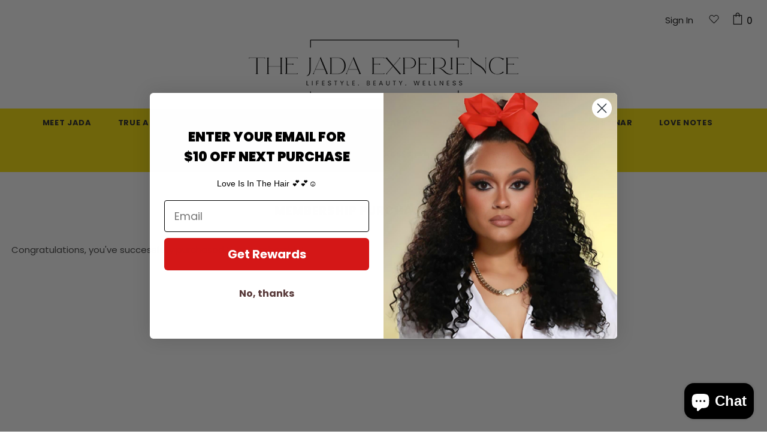

--- FILE ---
content_type: text/css
request_url: https://www.thejadaexperience.com/cdn/shop/t/5/assets/theme-settings.css?v=123718507329519006211719384220
body_size: 1953
content:
.slick-arrow{background-color:var(--color_bg_slick_arrow);border:1px solid var(--color_border_slick_arrow);color:var(--color_slick_arrow)}.slick-arrow:not(.slick-disabled):hover{background:var(--background_1);color:var(--color_1);border-color:var(--border_1var)}.widget-title .box-title{color:var(--page_title_color);position:relative;font-size:23px;letter-spacing:.05em;font-weight:700;text-transform:uppercase;margin-bottom:15px}.loading-modal{background-color:Liquid error: Cannot extract "",valid components are: alpha,red,green,blue,hue,saturation,lightness}.ajax-lookbook-modal .lookbook-content .product-item .btn,.ajax-lookbook-modal .lookbook-content .product-item .product-shop .shopify-payment-button button.shopify-payment-button__button,.product-shop .shopify-payment-button .ajax-lookbook-modal .lookbook-content .product-item button.shopify-payment-button__button,.ajax-lookbook-modal .lookbook-content .product-item .product-shop .groups-btn .wishlist,.product-shop .groups-btn .ajax-lookbook-modal .lookbook-content .product-item .wishlist,.ajax-lookbook-modal .lookbook-content .product-item .tabs__product-page .spr-container .spr-summary-actions-newreview,.tabs__product-page .spr-container .ajax-lookbook-modal .lookbook-content .product-item .spr-summary-actions-newreview,.ajax-lookbook-modal .lookbook-content .product-item .addresses-page .btn-edit-delete a,.addresses-page .btn-edit-delete .ajax-lookbook-modal .lookbook-content .product-item a{background:Liquid error: Cannot extract "",valid components are: alpha,red,green,#00f,hue,saturation,lightness;color:var(--color_1);border-color:Liquid error: Cannot extract "",valid components are: alpha,red,green,blue,hue,saturation,lightness}.grid-item-mansory .countdown-grid-item,.cart-form .cart-list .qty-group input[name=quantity][disabled]{background-color:Liquid error: Cannot extract "",valid components are: alpha,red,green,blue,hue,saturation,lightness}.swatch.swatch_size_large .swatch-element:not(.color) label{min-width:70px;height:70px;border-radius:50%;line-height:58px}.swatch.swatch_size_large .swatch-element.color label{width:70px;height:70px;border-radius:50%}.tabs__product-page .spr-container .spr-review-reportreview{color:Liquid error: Cannot extract "",valid components are: alpha,red,green,blue,hue,saturation,lightness}.cart-template .wrapper-cart-template .cart-list .group-action .remove .text-hover:before{background-color:Liquid error: Cannot extract "",valid components are: alpha,red,green,blue,hue,saturation,lightness}.custom-acc-page .last a:last-child{border-bottom:1px solid Liquid error: Cannot extract "",valid components are: alpha,red,green,blue,hue,saturation,lightness}.body-boxed{background-color:#fff}.home-blog-style2 .article-img:before{background-color:Liquid error: Cannot extract "",valid components are: alpha,red,green,blue,hue,saturation,lightness}#cart_slider{background-color:#edebf7;color:#3c3c3c}.adaptive_height img.lazyload:after,.adaptive_height img.lazyloading:after{background-color:#f6f8f9}.newsletter-toolbar .social-icons li:hover a{color:#505050!important}.newsletter-toolbar .social-icons a{color:#a7a7a7}.newsletter-toolbar .toolbar--text span,.newsletter-toolbar .toolbar--text:hover span{color:#202020}.sizes-list{margin-bottom:0}.page-header,.btn,.product-shop .product-title,.page-header h1,.btn h1,.product-shop .product-title h1,.page-header h2,.btn h2,.product-shop .product-title h2{font-family:var(--fonts_name_2)}.compare-link a{padding:8px 18px 6px;text-transform:uppercase}.recently-viewed-products .widget-title,.related-products .widget-title{text-align:left}.page-header h2,.page-header h1{margin-top:20px}.products-grid .grid-item:not(.grid-item-mansory) .product-image{overflow:hidden}.products-grid .grid-item:not(.grid-item-mansory) .product-image img{position:absolute!important;top:50%;left:50%;transform:translate(-50%,-50%);object-fit:contain;height:100%;max-height:100%;width:100%;max-width:100%}.products-grid .grid-item:not(.grid-item-mansory) .product-grid-image{position:relative}.products-grid .grid-item:not(.grid-item-mansory) .product-grid-image:after{content:"";display:block;width:100%;height:0;padding-top:160%}.sidebar-widget-product .products-grid .grid-item .product-grid-image:after{padding-top:160px}.quickSearchResultsWrap .product-item .product-image .product-grid-image:after{padding-top:160px}.product-item .product-bottom .wrapper-compare{justify-content:center}.product-item .product-bottom .wrapper-compare .compare-button{background-color:transparent;position:relative;top:-2px}.product-item .product-bottom .wrapper-compare .compare-button .compare-text{font-size:var(--font_size);display:block}.wrapper-wishlist .product-vendor{display:none!important}.hot_stock{margin-bottom:15px;color:#d62828}@media (max-width: 1024px){.style_product_grid_2 .product-item .product-bottom .wrapper-size{justify-content:center}}@media (min-width: 480px){.icon-nav.menu-open{right:inherit;left:337px}}@media (max-width: 767px){.featured-products.has-banner.layout_style_2 .column-product .column-product-inner .grid-item .product-item .wrapper-vendor,.style_product_grid_2 .product-item .product-bottom .wrapper-size,.style_product_grid_2 .product-item .product-bottom .wrapper-compare,.style_product_grid_2 .product-item .product-bottom .wrapper-vendor{justify-content:center}.sticky_form{display:none!important}.recently-viewed-products-sidebar{display:none}}@media (max-width: 1199px){.navigation-05 .lang-currency-groups .lang-block,.navigation-05 .lang-currency-groups .currency-block{border-bottom:1px solid #f9c6ca}.header-bottom{background-color:#fff;color:#232323}.header-bottom a{color:#232323}.wrapper-navigation .header-pc{color:#3c3c3c}.wrapper-navigation .header-pc .lang-currency-groups{border-top:1px solid #f9c6ca}.wrapper-navigation .header-pc a{color:#3c3c3c}.wrapper-navigation .header-pc a:hover{color:#f9c6ca}.jas-mb-style{background-color:#fff}.site-nav .menu-mb-title{border-bottom:1px solid #f9c6ca;color:#232323;background-color:#f8f8f8}.site-nav .menu-lv-1{border-bottom:1px solid #f9c6ca}.site-nav .menu-lv-1>a{color:#232323}.site-nav .menu-lv-1:hover{background-color:#f8f8f8}.site-nav .menu-lv-1:hover>a{color:#ffd51e}.site-nav .menu-lv-2{border-bottom:1px solid #f9c6ca}.site-nav .menu-lv-2>a{color:#232323}.site-nav .menu-lv-2:hover>a{color:#232323}.site-nav .menu-lv-3>a{color:#3c3c3c}.site-nav .menu-lv-3:hover>a{color:#f9c6ca}.site-nav .sub-menu-mobile{background-color:#fff}.site-nav .mega-menu .mega-banner .title,.site-nav .mega-menu .mega-banner .product-item .btn{color:#232323}.site-nav .mega-menu .mega-banner .product-item .btn{border-bottom-color:Liquid error: Cannot extract "",valid components are: alpha,red,green,blue,hue,saturation,lightness}.site-nav .d-md-flex .col-left .menu-lv-2 a{border-bottom:1px solid #f9c6ca}.wrapper_header_02 .mb-area .free-shipping-text,.wrapper_header_02 .mb-area .wishlist,.wrapper_header_02 .mb-area .acc-links{color:#3c3c3c}.wrapper_header_02 .mb-area .free-shipping-text:hover,.wrapper_header_02 .mb-area .wishlist:hover,.wrapper_header_02 .mb-area .acc-links:hover{color:#f9c6ca}.wrapper_header_02 .mb-area .lang-currency-groups,.wrapper_header_03 .header-pc .header-panel-top .left-groups{border-top:1px solid #f9c6ca}.wrapper_header_03 .header-pc .social-icons a{color:#232323!important}.wrapper_header_04 .appentMb .acc-links,.wrapper_header_04 .appentMb .wishlist{color:#3c3c3c}.wrapper_header_04 .appentMb .acc-links:hover,.wrapper_header_04 .appentMb .wishlist:hover{color:#f9c6ca}.wrapper_header_04 .appentMb .lang-currency-groups{border-top:1px solid #f9c6ca}.wrapper_header_supermarket .fb-like-code a span{color:#232323}.wrapper_header_supermarket .header-links a,.wrapper_header_supermarket .info-store,.wrapper_header_supermarket .info-store .info-text a,.wrapper_header_supermarket append-mb,.wrapper_header_supermarket .append-mb a{color:#3c3c3c}.wrapper_header_supermarket .header-links a:hover,.wrapper_header_supermarket .info-store .info-text a:hover,.wrapper_header_supermarket .append-mb a:hover{color:#f9c6ca}.wrapper_header_supermarket .wrapper-navigation .lang-currency-groups{border-top:1px solid #f9c6ca}.wrapper_header_supermarket .vertical-menu .menu-lv-1>a{color:#3c3c3c}}@media (min-width: 1200px){.search-open .header-default .nav-search .close-search{color:#fff}.site-nav .no-mega-menu li+li>a{border-top:1px solid #f9c6ca}.product-item .product-top:hover .images-one{opacity:0;-ms-filter:"progid:DXImageTransform.Microsoft.Alpha(opacity=0)";filter:alpha(opacity=0)}.product-item .product-top:hover .images-two{opacity:1;-ms-filter:"progid:DXImageTransform.Microsoft.Alpha(opacity=100)";filter:alpha(opacity=100)}.product-item .product-top:hover .product-des{opacity:1;-ms-filter:"progid:DXImageTransform.Microsoft.Alpha(opacity=100)";filter:alpha(opacity=100);visibility:visible}.product-item .inner-top:hover .wrapper-compare .compare-button{opacity:1;visibility:visible}.search-open .header-lang-style2 .search-form .close-search{color:#fff}}body#love-notes-from-the-diary-of-a-love-revolutionary .main-menu,body#love-notes-from-the-diary-of-a-love-revolutionary .hamburger-icon.svg-mb,body#love-notes-from-the-diary-of-a-love-revolutionary .header-mb-right{display:none}body#love-notes-from-the-diary-of-a-love-revolutionary .main-content{padding-bottom:0}.love-notes-1 .container{background:url(/cdn/shop/files/love_notes_floral_bg.jpg) no-repeat;background-attachment:fixed;background-size:cover;color:#fff}.love-notes-1 header.page-header{border-bottom:4px dotted rgba(250,166,132,.3)}.love-notes-1 header.page-header h2{color:#fff;font-size:38px}.inner-container{margin:60px auto;max-width:1100px}@media only screen and (min-width: 1000px){.love-notes-1 header.page-header h2{font-size:42px}.colleft,.colright{display:block;float:left;max-width:50%}.colright{padding-left:30px}}body#love-notes-from-the-diary-of-a-love-revolutionary .colleft{margin-top:-100px}.lovenotesimg{text-align:center;margin-bottom:30px}.test-item{background:#fff;border-radius:40px;color:#ac5c23;padding:30px 30px 20px}.test-item-image{margin-top:-100px}.test-body-review{margin-top:30px;text-align:justify}.test-name-review{margin-top:30px;text-align:center}body#coaching{background:url(/cdn/shop/files/Pngtree_mysterious_atmosphere_black_gold_wind_927634.jpg) no-repeat;background-position:center;background-attachment:fixed;background-size:cover;color:#fff}body#coaching h1{color:#e3327d}body#coaching .header-bottom{background:#fc6c84!important}body#coaching .main-menu,body#coaching .hamburger-icon.svg-mb,body#coaching .header-mb-right,body#coaching .right-groups,body#coaching .page-header,body#coaching .breadcrumb{display:none}body#coaching .main-content{padding-bottom:0}body#coaching .inner-container{background:url(/cdn/shop/files/jada_coaching.png) no-repeat;background-position:center top;margin-top:-30px;padding-top:460px}.goldgradient{background:#faf295;background:linear-gradient(90deg,#be8a44cc,#f9f295cc 15%,#e0aa3e 45%,#faf398 85%,#b88a44cc);border-radius:20px;margin:10px 10px 0;padding:10px}.blacktrans{background:#0006;border-radius:20px;margin:0 10px 10px;padding:20px 10px 10px}.whitesolid{background:#fff;margin:0 auto 10px;max-width:1080px;padding:10px}@-webkit-keyframes uparrow{0%{-webkit-transform:translateY(0);opacity:.4}to{-webkit-transform:translateY(-.4em);opacity:.9}}@-webkit-keyframes downarrow{0%{-webkit-transform:translateY(0);opacity:.4}to{-webkit-transform:translateY(.4em);opacity:.9}}.arrow{border-color:transparent;border-style:solid;border-width:0 2em;display:inline;height:0;margin:0 auto;opacity:.4;text-indent:-9999px;transform-origin:50% 50%;width:0}.up{-webkit-animation:uparrow 1.6s infinite alternate ease-in-out;border-bottom:2em solid #f8df00}.down{-webkit-animation:downarrow 1.6s infinite alternate ease-in-out;border-top:2em solid #f8df00}.klaviyo-form-SusACU button.go904408640{background:linear-gradient(90deg,#be8a44cc,#f9f295cc 15%,#e0aa3e 45%,#faf398 85%,#b88a44cc)!important;border-radius:20px!important;padding:10px!important}@media only screen and (min-width: 1000px){.twocol{display:block;float:left;max-width:50%;padding:15px}}.twocol{background:#0006;margin-top:30px}body#coaching li{list-style-type:disc;color:#fff;list-style-position:outside}body#coaching .page-tpl .rte ul li:before{content:none}
/*# sourceMappingURL=/cdn/shop/t/5/assets/theme-settings.css.map?v=123718507329519006211719384220 */
